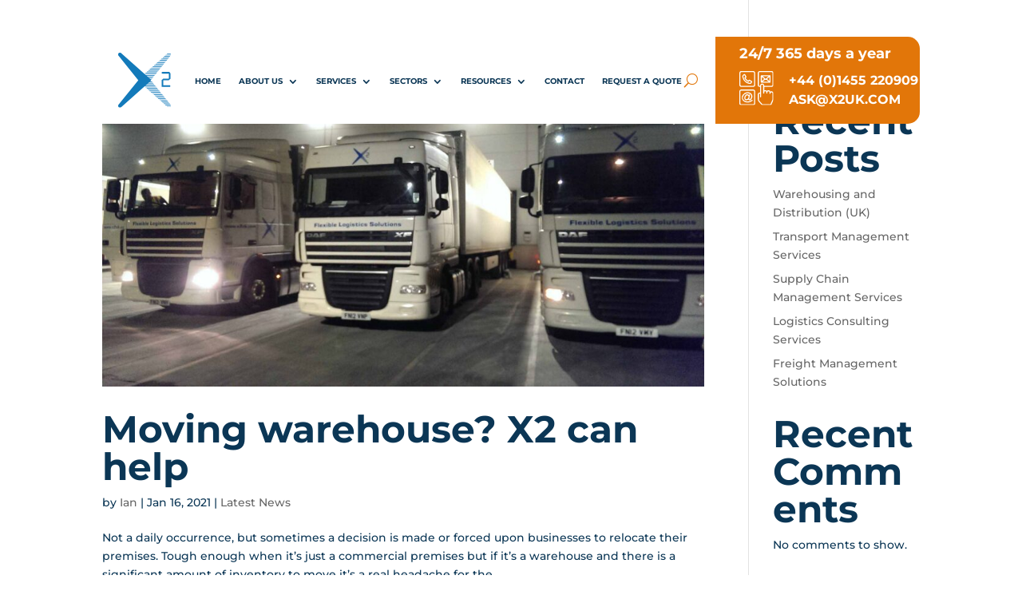

--- FILE ---
content_type: image/svg+xml
request_url: https://x2uk.com/wp-content/uploads/2024/03/Group-5.svg
body_size: 2892
content:
<?xml version="1.0" encoding="UTF-8"?> <svg xmlns="http://www.w3.org/2000/svg" xmlns:xlink="http://www.w3.org/1999/xlink" width="65" height="65" viewBox="0 0 65 65"><defs><clipPath id="clip-path"><rect id="Rectangle_5" data-name="Rectangle 5" width="65" height="65" transform="translate(-0.004)" fill="#fff"></rect></clipPath></defs><g id="Group_5" data-name="Group 5" transform="translate(0.004)"><g id="Group_4" data-name="Group 4" clip-path="url(#clip-path)"><path id="Path_45" data-name="Path 45" d="M214.838,65a6.449,6.449,0,0,1-.67-.569c-1.841-2.04-3.659-4.1-5.512-6.131a7.4,7.4,0,0,1-2-5.312c.04-2.642.08-5.286.02-7.927a4.044,4.044,0,0,1,3.949-4.238,2.639,2.639,0,0,0,.355-.045V30.045c-.3-.016-.594-.028-.886-.047a3.54,3.54,0,0,1-3.424-3.481c-.007-.148-.008-.3-.008-.444q0-11.067-.008-22.134a3.619,3.619,0,0,1,1.4-3.165A9.735,9.735,0,0,1,209.633,0h24.119A4.019,4.019,0,0,1,236.1,1.672c.225.4.381.831.568,1.248V27.039a1.032,1.032,0,0,0-.09.167,3.58,3.58,0,0,1-3.853,2.806q-6.471.01-12.941,0c-.242,0-.484.023-.739.036V36.71a4.8,4.8,0,0,1,2.631-.372,4.338,4.338,0,0,1,2.356,1.228,4.213,4.213,0,0,1,3.807-1.047,3.828,3.828,0,0,1,2.931,2.521c.2-.086.359-.148.512-.216a3.72,3.72,0,0,1,5.285,2.582,1.065,1.065,0,0,0,.1.23V53.951a13.659,13.659,0,0,1-1.158,3.392c-1.029,2.193-2.013,4.408-3.043,6.6A7.014,7.014,0,0,1,231.721,65Zm-3.832-22.079a1.9,1.9,0,0,0-2.277,1.946c-.024,2.708,0,5.416-.043,8.123a5.556,5.556,0,0,0,1.542,4.028c1.69,1.836,3.346,3.7,5,5.574a1.037,1.037,0,0,0,.869.384q7.012-.017,14.025,0a.782.782,0,0,0,.838-.558q1.5-3.355,3.053-6.686a6.551,6.551,0,0,0,.612-2.822c0-3.385.01-6.769.016-10.154a6.342,6.342,0,0,0-.016-.7,1.658,1.658,0,0,0-2.118-1.506,1.8,1.8,0,0,0-1.551,1.746c-.075.69-.5,1.126-1.073,1.094-.587-.033-.949-.481-.955-1.193-.006-.656.021-1.313-.013-1.967a1.968,1.968,0,0,0-3.921.047c-.019.486.011.974-.017,1.459a1.029,1.029,0,0,1-1.007,1.023,1.015,1.015,0,0,1-1.01-1.074c-.016-.507.012-1.016-.011-1.523a1.745,1.745,0,0,0-1.18-1.709,1.944,1.944,0,0,0-2.753,1.878c.016.507.021,1.017-.012,1.522a1.029,1.029,0,0,1-1.026,1.005,1.013,1.013,0,0,1-.989-1.03c-.011-.19,0-.381,0-.571q.011-6.5.023-13.01c0-.19,0-.381,0-.571a1.949,1.949,0,0,0-1.89-1.921,1.979,1.979,0,0,0-2.033,1.784,6.749,6.749,0,0,0-.013.7q-.024,10.059-.05,20.118a3.7,3.7,0,0,1-.065.818.938.938,0,0,1-1.035.74c-.579-.038-.924-.439-.926-1.141-.005-1.713.008-3.427.013-5.141,0-.229,0-.457,0-.719m8.082-14.967c.215.012.4.032.587.032q6.505,0,13.01,0c1.417,0,1.955-.546,1.956-1.958q0-11.011,0-22.022c0-1.431-.55-1.97-2.008-1.97H216.64c-2.073,0-4.146,0-6.22,0a1.426,1.426,0,0,0-1.376.62,3.03,3.03,0,0,0-.338,1.375c-.023,4.823-.015,9.646-.015,14.47,0,2.581-.012,5.162.006,7.743a1.634,1.634,0,0,0,2.312,1.633c.224-2.5,1.752-4.107,3.941-4.14,2.3-.034,3.821,1.486,4.137,4.22" transform="translate(-171.676)" fill="#fff"></path><path id="Path_46" data-name="Path 46" d="M27.039,0c.216.079.436.15.649.238a3.488,3.488,0,0,1,2.3,3.067c.018.189.021.38.021.57q0,11.13,0,22.259a3.826,3.826,0,0,1-.761,2.492,3.447,3.447,0,0,1-2.483,1.356c-.231.02-.464.03-.7.03q-11.066,0-22.133.008A3.689,3.689,0,0,1,.42,28.092,8.435,8.435,0,0,1,0,27.039V2.92a16.325,16.325,0,0,1,.915-1.7A3.963,3.963,0,0,1,2.92,0ZM14.979,27.983q5.553,0,11.106,0c1.348,0,1.892-.546,1.893-1.889q.006-11.074,0-22.148c0-1.373-.552-1.912-1.932-1.913Q15,2.03,3.96,2.032c-1.363,0-1.928.563-1.929,1.92q0,5.807,0,11.613,0,5.3,0,10.6a1.8,1.8,0,0,0,.5,1.387A1.94,1.94,0,0,0,4,27.984q5.489,0,10.979,0" fill="#fff"></path><path id="Path_47" data-name="Path 47" d="M0,209.643c.079-.217.149-.437.238-.649a3.49,3.49,0,0,1,3.068-2.3c.252-.024.507-.025.76-.025q10.94,0,21.879.012a5.246,5.246,0,0,1,1.914.316,3.324,3.324,0,0,1,2.123,2.915,6.5,6.5,0,0,1,.027.7q0,11.067.008,22.133a3.607,3.607,0,0,1-1.354,3.126,9.964,9.964,0,0,1-1.623.814H2.92a14.2,14.2,0,0,1-1.552-.792A3.954,3.954,0,0,1,0,233.762V209.643m27.979,12q0-5.521,0-11.042c0-1.347-.542-1.894-1.885-1.9q-11.074-.007-22.148,0c-1.372,0-1.912.557-1.912,1.935q0,11.042,0,22.084c0,1.361.565,1.929,1.921,1.929q6.188,0,12.375,0,4.918,0,9.836,0a1.8,1.8,0,0,0,1.387-.5,1.865,1.865,0,0,0,.429-1.414q0-5.553,0-11.106" transform="translate(0 -171.686)" fill="#fff"></path><path id="Path_48" data-name="Path 48" d="M249.507,46.471q3.617,0,7.235,0a1.814,1.814,0,0,1,2.074,2.05q.008,5.109,0,10.218a1.788,1.788,0,0,1-1.983,2.019q-7.33.021-14.66,0a1.807,1.807,0,0,1-2-2.025q-.017-5.109,0-10.218a1.832,1.832,0,0,1,2.1-2.044q3.617,0,7.235,0m0,6.842,5.52-4.772H243.986l5.517,4.772m-5.52,5.371h11.041l-4.212-3.643c-.485.227-.9.573-1.3.567a3.875,3.875,0,0,1-1.313-.569l-4.215,3.646m-1.741-8.96V57.5l4.5-3.885-4.5-3.887m10.023,3.888,4.482,3.865V49.743l-4.482,3.869" transform="translate(-199.518 -38.604)" fill="#fff"></path><path id="Path_49" data-name="Path 49" d="M39.675,40.842a15.78,15.78,0,0,0,5.058,5.066l.624-.951a1.444,1.444,0,0,1,2.013-.635c1.33.642,2.65,1.311,3.934,2.04a1.813,1.813,0,0,1,.7,2.574c-.106.206-.235.4-.345.605-1.027,1.909-2.188,2.845-5.187,2.425a14.412,14.412,0,0,1-7.412-3.628,16.005,16.005,0,0,1-5.346-8.7A8.593,8.593,0,0,1,33.646,37a3.321,3.321,0,0,1,1.581-2.553c.443-.287.894-.563,1.355-.818a1.826,1.826,0,0,1,2.668.694c.714,1.268,1.376,2.568,2.008,3.879a1.449,1.449,0,0,1-.611,2.023c-.3.2-.6.384-.973.618m-2.1-5.388c-1.33.513-2.152,1.316-2.009,2.781a6.761,6.761,0,0,0,.2,1.312A14.687,14.687,0,0,0,46.051,49.835a5.158,5.158,0,0,0,1.44.179,2.351,2.351,0,0,0,2.6-2.02L46.9,46.343c-.146.226-.261.4-.372.58-.766,1.22-1.623,1.506-2.809.705a22.38,22.38,0,0,1-3.442-2.773,19.742,19.742,0,0,1-2.47-3.275,1.591,1.591,0,0,1,.6-2.349c.273-.184.551-.358.838-.544l-1.678-3.231" transform="translate(-27.895 -27.68)" fill="#fff"></path><path id="Path_50" data-name="Path 50" d="M40.133,251.773a6.292,6.292,0,0,1-3.482,1.294,3.927,3.927,0,0,1-4.206-3.56,7.266,7.266,0,0,1,2.514-6.595,4.349,4.349,0,0,1,5.95-.145c.065.05.139.088.228.143.033-.1.053-.183.084-.258a1.038,1.038,0,0,1,1.231-.735,1.051,1.051,0,0,1,.734,1.294c-.344,1.934-.7,3.867-1.044,5.8-.071.4-.135.791-.2,1.187-.063.357-.048.751.324.866a1.22,1.22,0,0,0,.93-.105,4.941,4.941,0,0,0,1.189-1.12,6.556,6.556,0,0,0,1.07-5.721,5.211,5.211,0,0,0-3.186-3.555c-4.01-1.759-9.992-.081-11.962,4.886a6.632,6.632,0,0,0,2.8,8.369,10.327,10.327,0,0,0,5.323,1.426,12.385,12.385,0,0,0,8.156-2.629,1.019,1.019,0,0,1,1.562.091,1.053,1.053,0,0,1-.306,1.5,13.7,13.7,0,0,1-6.48,2.859,13.968,13.968,0,0,1-7.729-.723,8.847,8.847,0,0,1-5.688-6.494,9.019,9.019,0,0,1,1.7-7.374A11.446,11.446,0,0,1,42.3,238.4c4.821,1.641,6.287,6.148,4.917,10.383a7.56,7.56,0,0,1-2.382,3.525,2.974,2.974,0,0,1-4.7-.536m-3.658-.732a4.157,4.157,0,0,0,3.467-2.1,5.313,5.313,0,0,0,.489-3.141,2.411,2.411,0,0,0-3.682-1.7,5.431,5.431,0,0,0-2.272,5.282,1.9,1.9,0,0,0,2,1.659" transform="translate(-23.039 -197.589)" fill="#fff"></path></g></g></svg> 

--- FILE ---
content_type: image/svg+xml
request_url: https://x2uk.com/wp-content/uploads/2024/03/Group-2.svg
body_size: 2137
content:
<?xml version="1.0" encoding="UTF-8"?> <svg xmlns="http://www.w3.org/2000/svg" xmlns:xlink="http://www.w3.org/1999/xlink" id="Group_2" data-name="Group 2" width="65.885" height="69.129" viewBox="0 0 65.885 69.129"><defs><clipPath id="clip-path"><rect id="Rectangle_1" data-name="Rectangle 1" width="65.885" height="69.129" fill="none"></rect></clipPath></defs><g id="Group_1" data-name="Group 1" clip-path="url(#clip-path)"><path id="Path_1" data-name="Path 1" d="M133.186,2.282,132.38,3h5.1a2.265,2.265,0,0,0-.24-.721Z" transform="translate(-71.622 -1.235)" fill="#137aba"></path><path id="Path_2" data-name="Path 2" d="M128.465,6.507h6.659a3.038,3.038,0,0,0,.226-.721h-6.08Z" transform="translate(-69.504 -3.13)" fill="#137aba"></path><path id="Path_3" data-name="Path 3" d="M124.55,10.013h7.308l.578-.721h-7.081Z" transform="translate(-67.385 -5.027)" fill="#137aba"></path><path id="Path_4" data-name="Path 4" d="M120.635,13.518h7.814l.578-.721H121.44Z" transform="translate(-65.267 -6.923)" fill="#137aba"></path><path id="Path_5" data-name="Path 5" d="M116.72,17.022h8.321l.578-.721h-8.094Z" transform="translate(-63.149 -8.82)" fill="#137aba"></path><path id="Path_6" data-name="Path 6" d="M112.8,20.527h8.827l.578-.721h-8.6Z" transform="translate(-61.031 -10.716)" fill="#137aba"></path><path id="Path_7" data-name="Path 7" d="M108.889,24.032h9.333l.578-.721h-9.106Z" transform="translate(-58.913 -12.612)" fill="#137aba"></path><path id="Path_8" data-name="Path 8" d="M104.974,27.537h9.839l.578-.721h-9.613Z" transform="translate(-56.794 -14.508)" fill="#137aba"></path><path id="Path_9" data-name="Path 9" d="M101.059,31.042H111.4l.578-.721H101.864Z" transform="translate(-54.676 -16.405)" fill="#137aba"></path><path id="Path_10" data-name="Path 10" d="M97.144,34.547H108l.578-.721H97.949Z" transform="translate(-52.558 -18.301)" fill="#137aba"></path><path id="Path_11" data-name="Path 11" d="M93.229,38.052h11.358l.578-.721H94.034Z" transform="translate(-50.44 -20.197)" fill="#137aba"></path><path id="Path_12" data-name="Path 12" d="M89.314,41.557h11.864l.578-.721H90.119Z" transform="translate(-48.322 -22.094)" fill="#137aba"></path><path id="Path_13" data-name="Path 13" d="M85.4,45.062H97.769l.578-.721H86.2Z" transform="translate(-46.203 -23.99)" fill="#137aba"></path><path id="Path_14" data-name="Path 14" d="M81.484,48.567H94.36l.578-.721H82.289Z" transform="translate(-44.085 -25.886)" fill="#137aba"></path><path id="Path_15" data-name="Path 15" d="M77.568,52.072H90.951l.578-.721H78.373Z" transform="translate(-41.967 -27.783)" fill="#137aba"></path><path id="Path_16" data-name="Path 16" d="M73.653,55.577H87.543l.578-.721H74.458Z" transform="translate(-39.849 -29.679)" fill="#137aba"></path><path id="Path_17" data-name="Path 17" d="M69.738,59.082h14.4l.578-.721H70.543Z" transform="translate(-37.73 -31.575)" fill="#137aba"></path><path id="Path_18" data-name="Path 18" d="M65.823,62.587h14.9l.578-.721H66.628Z" transform="translate(-35.612 -33.471)" fill="#137aba"></path><path id="Path_19" data-name="Path 19" d="M61.908,66.092H77.316l.578-.721H62.713Z" transform="translate(-33.494 -35.368)" fill="#137aba"></path><path id="Path_20" data-name="Path 20" d="M57.993,69.6H73.907l.578-.721H58.8Z" transform="translate(-31.376 -37.264)" fill="#137aba"></path><path id="Path_21" data-name="Path 21" d="M55.173,73.1H71.091l.578-.721H55.542a2.256,2.256,0,0,0-.369.721" transform="translate(-29.85 -39.16)" fill="#137aba"></path><path id="Path_22" data-name="Path 22" d="M55.23,76.607H71.294l-.578-.721H55.008a2.193,2.193,0,0,0,.222.721" transform="translate(-29.761 -41.057)" fill="#137aba"></path><path id="Path_23" data-name="Path 23" d="M57.929,80.112h15.8l-.578-.721H57.124Z" transform="translate(-30.906 -42.953)" fill="#137aba"></path><path id="Path_24" data-name="Path 24" d="M61.844,83.617H77.138l-.578-.721H61.039Z" transform="translate(-33.024 -44.849)" fill="#137aba"></path><path id="Path_25" data-name="Path 25" d="M65.759,87.122H80.547l-.578-.721H64.954Z" transform="translate(-35.142 -46.746)" fill="#137aba"></path><path id="Path_26" data-name="Path 26" d="M69.674,90.627H83.955l-.578-.721H68.869Z" transform="translate(-37.26 -48.642)" fill="#137aba"></path><path id="Path_27" data-name="Path 27" d="M73.589,94.132H87.364l-.578-.721h-14Z" transform="translate(-39.379 -50.538)" fill="#137aba"></path><path id="Path_28" data-name="Path 28" d="M77.5,97.637H90.773l-.578-.721H76.7Z" transform="translate(-41.497 -52.434)" fill="#137aba"></path><path id="Path_29" data-name="Path 29" d="M81.42,101.142H94.182l-.578-.721H80.615Z" transform="translate(-43.615 -54.331)" fill="#137aba"></path><path id="Path_30" data-name="Path 30" d="M85.335,104.647H97.591l-.578-.721H84.53Z" transform="translate(-45.733 -56.227)" fill="#137aba"></path><path id="Path_31" data-name="Path 31" d="M89.25,108.152H101l-.578-.721H88.445Z" transform="translate(-47.851 -58.123)" fill="#137aba"></path><path id="Path_32" data-name="Path 32" d="M93.165,111.657h11.244l-.578-.721H92.36Z" transform="translate(-49.97 -60.02)" fill="#137aba"></path><path id="Path_33" data-name="Path 33" d="M97.08,115.162h10.738l-.578-.721H96.275Z" transform="translate(-52.088 -61.916)" fill="#137aba"></path><path id="Path_34" data-name="Path 34" d="M101,118.667h10.231l-.578-.721H100.19Z" transform="translate(-54.206 -63.812)" fill="#137aba"></path><path id="Path_35" data-name="Path 35" d="M104.91,122.172h9.725l-.578-.721h-9.952Z" transform="translate(-56.324 -65.708)" fill="#137aba"></path><path id="Path_36" data-name="Path 36" d="M108.825,125.677h9.219l-.578-.721H108.02Z" transform="translate(-58.442 -67.605)" fill="#137aba"></path><path id="Path_37" data-name="Path 37" d="M112.74,129.182h8.713l-.578-.721h-8.939Z" transform="translate(-60.561 -69.501)" fill="#137aba"></path><path id="Path_38" data-name="Path 38" d="M116.656,132.686h8.206l-.578-.721H115.85Z" transform="translate(-62.679 -71.397)" fill="#137aba"></path><path id="Path_39" data-name="Path 39" d="M120.571,136.191h7.7l-.578-.721h-7.927Z" transform="translate(-64.797 -73.294)" fill="#137aba"></path><path id="Path_40" data-name="Path 40" d="M124.486,139.7h7.194l-.578-.721h-7.421Z" transform="translate(-66.915 -75.19)" fill="#137aba"></path><path id="Path_41" data-name="Path 41" d="M128.4,143.2h6.389a3.077,3.077,0,0,0-.322-.721H127.6Z" transform="translate(-69.033 -77.086)" fill="#137aba"></path><path id="Path_42" data-name="Path 42" d="M132.316,146.706h4.608a2.512,2.512,0,0,0,.113-.721h-5.526Z" transform="translate(-71.152 -78.982)" fill="#137aba"></path><path id="Path_43" data-name="Path 43" d="M39.888,36.247a2.213,2.213,0,0,0,0-3.366L21.941,16.815,3.994.748A2.523,2.523,0,0,0,.6.576,2.692,2.692,0,0,0,.672,4.054L23.572,32.6l1.579,1.968L.672,65.074A2.693,2.693,0,0,0,.6,68.553a2.523,2.523,0,0,0,3.39-.172L21.941,52.314Z" transform="translate(0 0)" fill="#137aba"></path><path id="Path_44" data-name="Path 44" d="M128.7,53.53h0l-.654-.917-1.133.006-3.715.022-3.716.022a1.049,1.049,0,1,0,0,2.091h7.827v5.924c0,.211,0,.384-.009.384h-6.8l-.235.2-.047.04-.042.035-.008.007-.066.056-.033.028-.038.032-.624.526-.065.055-.076.063-.03.026-.089.075-.067.056-.151.128-.053.045-.054.045-.074.063-.035.029-.056.047-.078.066-.074.062-.073.062-.013.011-.023.02-.015.013-.034.028v8.619h.652c.352,0,.649,0,.665,0l.007,0h8.512a1.078,1.078,0,1,0,0-2.153L121.6,69.4h-.068l-1.064.008h0s0,0-.006-.006,0-.12,0-.26V63.16h6.8l.772-.688.935-.834.023-.021.056-.05.008-.007.026-.023.277-.247,0-3.434V54.446Z" transform="translate(-64.033 -28.465)" fill="#137aba"></path></g></svg> 

--- FILE ---
content_type: image/svg+xml
request_url: https://x2uk.com/wp-content/uploads/2024/03/Mask-Group-1.svg
body_size: 2683
content:
<?xml version="1.0" encoding="UTF-8"?> <svg xmlns="http://www.w3.org/2000/svg" xmlns:xlink="http://www.w3.org/1999/xlink" width="761" height="801" viewBox="0 0 761 801"><defs><clipPath id="clip-path"><rect id="Rectangle_26" data-name="Rectangle 26" width="761" height="801" transform="translate(1159 7341)" fill="#0b3655"></rect></clipPath><clipPath id="clip-path-2"><rect id="Rectangle_27" data-name="Rectangle 27" width="1188.332" height="1246.834" fill="none"></rect></clipPath></defs><g id="Mask_Group_1" data-name="Mask Group 1" transform="translate(-1159 -7341)" opacity="0.149" clip-path="url(#clip-path)"><g id="Group_34" data-name="Group 34" transform="translate(1082 7145.583)"><g id="Group_33" data-name="Group 33" clip-path="url(#clip-path-2)"><path id="Path_100" data-name="Path 100" d="M146.908,2.282,132.38,15.287h92.045a40.846,40.846,0,0,0-4.338-13.005Z" transform="translate(963.485 16.609)" fill="#fff"></path><path id="Path_101" data-name="Path 101" d="M128.465,18.791H248.573a54.811,54.811,0,0,0,4.073-13.005H142.985Z" transform="translate(934.991 42.112)" fill="#fff"></path><path id="Path_102" data-name="Path 102" d="M124.55,22.3H256.363L266.794,9.292H139.07Z" transform="translate(906.496 67.625)" fill="#fff"></path><path id="Path_103" data-name="Path 103" d="M120.635,25.8H261.579L272.009,12.8H135.155Z" transform="translate(878.001 93.135)" fill="#fff"></path><path id="Path_104" data-name="Path 104" d="M116.72,29.306H266.795L277.225,16.3H131.24Z" transform="translate(849.506 118.645)" fill="#fff"></path><path id="Path_105" data-name="Path 105" d="M112.8,32.811H272.01l10.431-13.005H127.324Z" transform="translate(821.011 144.155)" fill="#fff"></path><path id="Path_106" data-name="Path 106" d="M108.889,36.316H277.226l10.43-13.005H123.409Z" transform="translate(792.516 169.665)" fill="#fff"></path><path id="Path_107" data-name="Path 107" d="M104.974,39.821H282.442l10.431-13.005H119.494Z" transform="translate(764.021 195.174)" fill="#fff"></path><path id="Path_108" data-name="Path 108" d="M101.059,43.326h186.6l10.43-13H115.579Z" transform="translate(735.526 220.684)" fill="#fff"></path><path id="Path_109" data-name="Path 109" d="M97.144,46.831H292.873L303.3,33.826H111.664Z" transform="translate(707.031 246.194)" fill="#fff"></path><path id="Path_110" data-name="Path 110" d="M93.229,50.336h204.86l10.43-13.005H107.749Z" transform="translate(678.536 271.704)" fill="#fff"></path><path id="Path_111" data-name="Path 111" d="M89.314,53.841H303.3l10.431-13.005h-209.9Z" transform="translate(650.042 297.213)" fill="#fff"></path><path id="Path_112" data-name="Path 112" d="M85.4,57.346H308.52l10.431-13.005H99.919Z" transform="translate(621.546 322.723)" fill="#fff"></path><path id="Path_113" data-name="Path 113" d="M81.484,60.851H313.736l10.43-13.005H96Z" transform="translate(593.052 348.232)" fill="#fff"></path><path id="Path_114" data-name="Path 114" d="M77.568,64.356H318.952l10.431-13.005H92.088Z" transform="translate(564.556 373.742)" fill="#fff"></path><path id="Path_115" data-name="Path 115" d="M73.653,67.861H324.167L334.6,54.856H88.173Z" transform="translate(536.061 399.252)" fill="#fff"></path><path id="Path_116" data-name="Path 116" d="M69.738,71.366H329.383l10.431-13.005H84.258Z" transform="translate(507.566 424.762)" fill="#fff"></path><path id="Path_117" data-name="Path 117" d="M65.823,74.871H334.6l10.431-13.005H80.343Z" transform="translate(479.071 450.272)" fill="#fff"></path><path id="Path_118" data-name="Path 118" d="M61.908,78.376H339.814l10.431-13.005H76.428Z" transform="translate(450.577 475.782)" fill="#fff"></path><path id="Path_119" data-name="Path 119" d="M57.993,81.881H345.03l10.43-13.005H72.513Z" transform="translate(422.082 501.292)" fill="#fff"></path><path id="Path_120" data-name="Path 120" d="M55.173,85.386h287.1l10.43-13.005H61.837a40.7,40.7,0,0,0-6.664,13.005" transform="translate(401.559 526.802)" fill="#fff"></path><path id="Path_121" data-name="Path 121" d="M59.015,88.891H348.742l-10.43-13.005H55.008a39.558,39.558,0,0,0,4.007,13.005" transform="translate(400.358 552.312)" fill="#fff"></path><path id="Path_122" data-name="Path 122" d="M71.644,92.4H356.62l-10.43-13.005H57.124Z" transform="translate(415.757 577.821)" fill="#fff"></path><path id="Path_123" data-name="Path 123" d="M75.559,95.9H351.4L340.974,82.9H61.039Z" transform="translate(444.251 603.33)" fill="#fff"></path><path id="Path_124" data-name="Path 124" d="M79.474,99.406H346.188l-10.43-13H64.954Z" transform="translate(472.747 628.84)" fill="#fff"></path><path id="Path_125" data-name="Path 125" d="M83.389,102.911H340.973L330.542,89.906H68.869Z" transform="translate(501.241 654.35)" fill="#fff"></path><path id="Path_126" data-name="Path 126" d="M87.3,106.416H335.757l-10.43-13.005H72.784Z" transform="translate(529.736 679.86)" fill="#fff"></path><path id="Path_127" data-name="Path 127" d="M91.219,109.921H330.541L320.111,96.916H76.7Z" transform="translate(558.231 705.37)" fill="#fff"></path><path id="Path_128" data-name="Path 128" d="M95.134,113.426H325.326L314.9,100.421H80.615Z" transform="translate(586.726 730.879)" fill="#fff"></path><path id="Path_129" data-name="Path 129" d="M99.05,116.931H320.11l-10.43-13.005H84.53Z" transform="translate(615.221 756.39)" fill="#fff"></path><path id="Path_130" data-name="Path 130" d="M102.965,120.436h211.93l-10.431-13.005H88.445Z" transform="translate(643.716 781.899)" fill="#fff"></path><path id="Path_131" data-name="Path 131" d="M106.88,123.941h202.8l-10.43-13.005H92.36Z" transform="translate(672.211 807.409)" fill="#fff"></path><path id="Path_132" data-name="Path 132" d="M110.795,127.446H304.463l-10.431-13.005H96.275Z" transform="translate(700.706 832.919)" fill="#fff"></path><path id="Path_133" data-name="Path 133" d="M114.71,130.951H299.247l-10.431-13.005H100.19Z" transform="translate(729.2 858.429)" fill="#fff"></path><path id="Path_134" data-name="Path 134" d="M118.625,134.456H294.031L283.6,121.451h-179.5Z" transform="translate(757.696 883.938)" fill="#fff"></path><path id="Path_135" data-name="Path 135" d="M122.54,137.961H288.816l-10.43-13.005H108.02Z" transform="translate(786.191 909.448)" fill="#fff"></path><path id="Path_136" data-name="Path 136" d="M126.455,141.465H283.6L273.169,128.46H111.935Z" transform="translate(814.685 934.958)" fill="#fff"></path><path id="Path_137" data-name="Path 137" d="M130.37,144.97H278.384l-10.431-13.005H115.85Z" transform="translate(843.18 960.467)" fill="#fff"></path><path id="Path_138" data-name="Path 138" d="M134.286,148.476H273.169l-10.43-13.005H119.766Z" transform="translate(871.676 985.977)" fill="#fff"></path><path id="Path_139" data-name="Path 139" d="M138.2,151.98H267.953l-10.431-13.005H123.681Z" transform="translate(900.171 1011.487)" fill="#fff"></path><path id="Path_140" data-name="Path 140" d="M142.116,155.485h115.24a55.513,55.513,0,0,0-5.8-13.005H127.6Z" transform="translate(928.666 1036.994)" fill="#fff"></path><path id="Path_141" data-name="Path 141" d="M146.031,158.99h83.1a45.311,45.311,0,0,0,2.036-13.005H131.511Z" transform="translate(957.16 1062.505)" fill="#fff"></path><path id="Path_142" data-name="Path 142" d="M719.431,653.771c18.651-16.7,18.651-44.007,0-60.7l-323.7-289.786L72.036,13.5C53.385-3.2,25.869-4.6,10.885,10.391S-3.544,53.6,12.119,73.123l413.031,514.8,28.477,35.5L12.119,1173.714c-15.662,19.52-16.217,47.749-1.233,62.74s42.5,13.584,61.151-3.1L395.729,943.557Z" transform="translate(0 -0.002)" fill="#fff"></path><path id="Path_143" data-name="Path 143" d="M305.043,69.145h0l-11.8-16.532-20.431.116-67.012.389-67.02.4c-11.234.066-20.422,8.576-20.422,18.907s9.189,18.8,20.422,18.8H279.944V198.077c0,3.808-.074,6.921-.166,6.921H157.212l-4.23,3.56c-.24.207-.53.447-.853.72-.232.2-.48.406-.753.629l-.149.132c-.364.306-.77.646-1.192,1l-.6.5-.687.571L137.493,221.6l-1.167.985-1.366,1.142-.546.464-1.6,1.349-1.209,1.01-2.732,2.31c-.331.273-.654.546-.96.811-.339.281-.662.555-.977.811L125.6,231.62l-.629.53c-.381.323-.728.613-1.018.853-.48.414-.96.811-1.407,1.192l-1.333,1.126c-.5.414-.944.786-1.316,1.109l-.232.19-.422.356-.273.232-.613.513V393.177h11.763c6.341,0,11.705.05,11.987.066l.124.041H295.747c11.234,0,20.431-8.775,20.431-19.487s-9.2-19.421-20.431-19.338l-118.932.919c-.414,0-.82,0-1.234.008l-19.2.149-.033.008c-.017.008-.058-.033-.1-.1s-.058-2.169-.058-4.694V242.837H278.917l13.924-12.417c6.258-5.58,13.088-11.672,16.871-15.05l.422-.373c.372-.339.712-.637,1.018-.911l.149-.133.464-.414,4.992-4.454.05-61.946.025-41.035.017-20.431Z" transform="translate(861.401 382.927)" fill="#fff"></path></g></g></g></svg> 